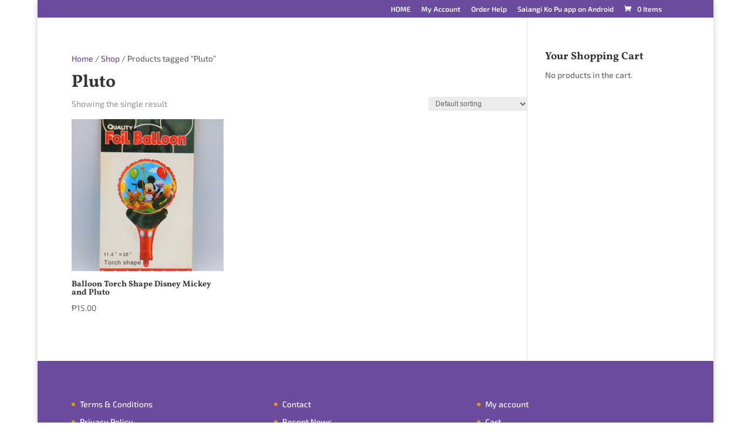

--- FILE ---
content_type: text/css
request_url: https://salangikopu.com/wp-content/themes/Divi-child02/style.css?ver=4.6.6.1604134610
body_size: 75
content:
/*
Theme Name: Divi Child 02
Theme URI: http://www.elegantthemes.com/gallery/divi/
Template: Divi
Author: Elegant Themes
Author URI: http://www.elegantthemes.com
Description: Smart. Flexible. Beautiful. Divi is the most powerful theme in our collection.
Tags: responsive-layout,one-column,two-columns,three-columns,four-columns,left-sidebar,right-sidebar,custom-background,custom-colors,featured-images,full-width-template,post-formats,rtl-language-support,theme-options,threaded-comments,translation-ready
Version: 4.6.6.1604134610
Updated: 2020-10-31 08:56:50

*/

/* Display Sale! Badge Icon */
/*
.sale-icon[data-icon]:before {
    font-family: 'ETmodules';
    content: attr(data-icon);
    speak: none;
    font-weight: 400;
    font-variant: normal;
    text-transform: none;
    line-height: 1;
    -webkit-font-smoothing: antialiased;
}
*/

/* Optional styling */
/*
.woocommerce-page ul.products li.product span.onsale, .woocommerce ul.products li.product span.onsale {
  left: 0px!important;
    top: 0px!important; 
    font-size: 15px;
   background: #137118!important;
}
*/

